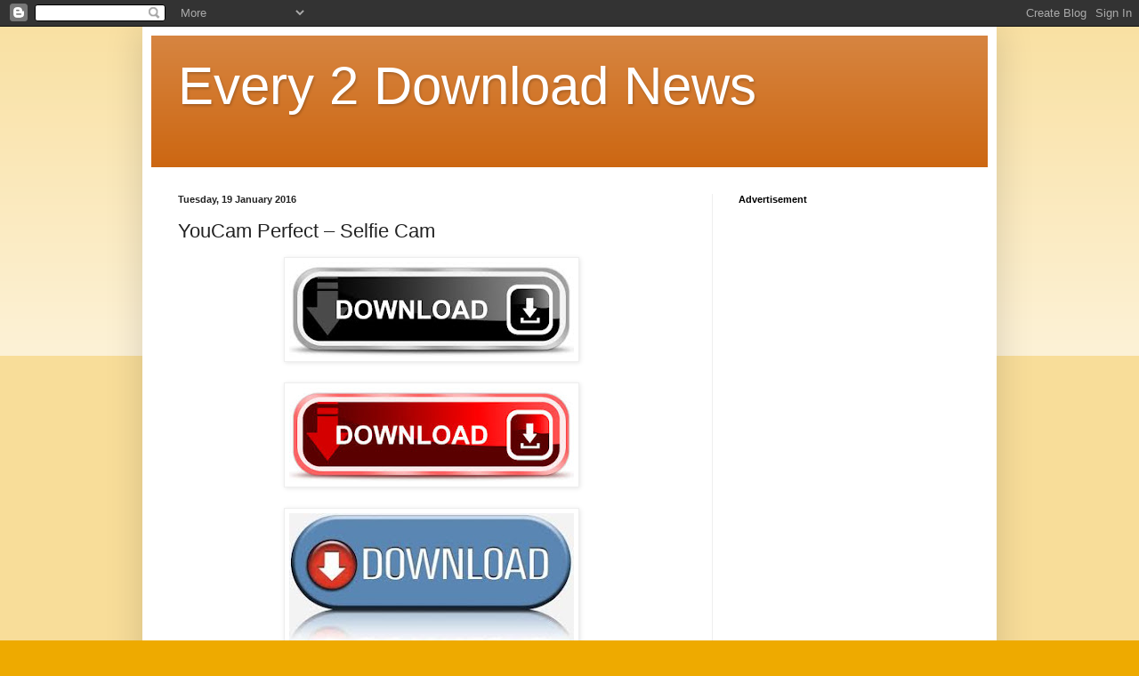

--- FILE ---
content_type: text/html; charset=utf-8
request_url: https://www.google.com/recaptcha/api2/aframe
body_size: 249
content:
<!DOCTYPE HTML><html><head><meta http-equiv="content-type" content="text/html; charset=UTF-8"></head><body><script nonce="U2T6su-9BOCB-lZYzeuIJg">/** Anti-fraud and anti-abuse applications only. See google.com/recaptcha */ try{var clients={'sodar':'https://pagead2.googlesyndication.com/pagead/sodar?'};window.addEventListener("message",function(a){try{if(a.source===window.parent){var b=JSON.parse(a.data);var c=clients[b['id']];if(c){var d=document.createElement('img');d.src=c+b['params']+'&rc='+(localStorage.getItem("rc::a")?sessionStorage.getItem("rc::b"):"");window.document.body.appendChild(d);sessionStorage.setItem("rc::e",parseInt(sessionStorage.getItem("rc::e")||0)+1);localStorage.setItem("rc::h",'1769041094280');}}}catch(b){}});window.parent.postMessage("_grecaptcha_ready", "*");}catch(b){}</script></body></html>

--- FILE ---
content_type: application/x-javascript
request_url: http://widgets.amung.us/classic.js
body_size: 6579
content:
(function(e,t){"use strict";e=e||"docReady";t=t||window;var a=[];var n=false;var o=false;function i(){if(!n){n=true;for(var e=0;e<a.length;e++){a[e].fn.call(window,a[e].ctx)}a=[]}}function r(){if(document.readyState==="complete"){i()}}t[e]=function(e,t){if(typeof e!=="function"){throw new TypeError("callback for docReady(fn) must be a function")}if(n){setTimeout(function(){e(t)},1);return}else{a.push({fn:e,ctx:t})}if(document.readyState==="complete"||!document.attachEvent&&document.readyState==="interactive"){setTimeout(i,1)}else if(!o){if(document.addEventListener){document.addEventListener("DOMContentLoaded",i,false);window.addEventListener("load",i,false)}else{document.attachEvent("onreadystatechange",r);window.attachEvent("onload",i)}o=true}}})("docReady",window);if(typeof _wau!=="undefined"){var WAU_ren=WAU_ren||[];docReady(function(){WAU_la()})}function WAU_classic(e,t){if(typeof t==="undefined"){t=-1;docReady(function(){WAU_classic(e,-1)})}else{var a=window.location.href;try{if(typeof Storage==="undefined"||localStorage.getItem("_waucount:"+e)===null||localStorage.getItem("_wautime:"+e)===null||localStorage.getItem("_waulasturl:"+e)!=a||Math.floor(Date.now()/1e3)-localStorage.getItem("_wautime:"+e)>150){WAU_classic_request(e,t)}else{WAU_r_c(localStorage.getItem("_waucount:"+e)*(Math.floor(Math.random()*(102-98+1)+98)/100),e,t,true)}localStorage.setItem("_waulasturl:"+e,a)}catch(a){WAU_classic_request(e,t)}}if(typeof WAU_cps_d==="undefined"){WAU_cps(e)}}function WAU_classic_request(e,t){var a="";if(document.title){a=encodeURIComponent(document.title.substr(0,80).replace(/(\?=)|(\/)/g,""))}var n=document.getElementsByTagName("script")[0];(function(){var o=0;if(window.performance&&window.performance.timing.domContentLoadedEventStart){o=(window.performance.timing.domContentLoadedEventStart-window.performance.timing.navigationStart)/1e3}var i=encodeURIComponent(document.referrer);var r=encodeURIComponent(window.location.href);var s=document.createElement("script");s.async="async";s.type="text/javascript";s.src="//whos.amung.us/pingjs/?k="+e+"&t="+a+"&c=c&x="+r+"&y="+i+"&a="+t+"&d="+o+"&v=27&r="+Math.ceil(Math.random()*9999);n.parentNode.insertBefore(s,n)})()}function WAU_r_c(c,key,async_index,skip_storage){if(typeof async_index==="undefined"){async_index=-1}var count_numeric=parseInt(c.toString().replace(/,/g,""));c=WAU_addCommas(count_numeric);skip_storage=skip_storage||false;if(!skip_storage&&typeof Storage!=="undefined"&&count_numeric>5e4){try{localStorage.setItem("_wautime:"+key,Math.floor(Date.now()/1e3));localStorage.setItem("_waucount:"+key,count_numeric)}catch(e){}}var raw_im_data="data:image/gif;base64,"+"R0lGODlhUgA8APf5AEZGRj09PQwMDDU1NcEnLQgICDAwMAUFBUVFRTg4OAICAi0tLVFRUV1dXVtb"+"W0JCQnh4eOjo6NLS0o2NjcnJyePj45CQkOfn5+Tk5K2trWBgYLm5uUBAQGpqamtra3BwcHp6epOT"+"k+np6a6urpKSkru7u2dnZ1lZWc/Pz46OjsjIyKysrKampstLUMxNUqqqqqioqOrq6nR0dGFhYctJ"+"TpWVlcpFStBcYOLi4tbW1s1RVs5VWcc8Qry8vH19fbe3t3d3d8fHx6KiotPT08hARlhYWGRkZMHB"+"wYSEhICAgNTU1NDQ0L6+vqWlpcbGxnZ2dmhoaL+/vz8/P5mZmXJycmZmZjk5OTo6OkxMTNHR0aI3"+"PKCgoFdXVzExMYiIiEdHR0NDQ3JcXaIlKrcnLZomK1NTU5UhJmVlZY9cXmxBQ2JiYisrK0lJSVRU"+"VBsbG4uLi21tbaSkpE9PT19fX4pWVygfHz4+PkUoKUojJRgYGC4uLmNjY1VVVVBQUJ9RVWxWVpsn"+"LC8vL79ARhYWFhISEiwsLFMZG4tJTIAgJFM4OUY9PbBFSYJKS7NLTzIyMmtLTH4nK6dRVU4nKQoK"+"CnlcXSYmJqU8QUo4OWseITklJjIfIGZOT75RVX83OzMzMxsREpcjKGVWVlgeIatJTeHh4SAgIF4a"+"HZdFSIg3O1shJKJJTAkJCYkgJLcmLCQkJBUVFTkcHW5ubjonKL9VWatLT2gkJ30nKhEREbYmK3sl"+"KDIoKF5eXlJKSqQnKx8fH9BcYU5GRqNLTowjJywiI7tJTY1NULYmLCQaGk4oKaRcX69ARXMdIF9G"+"RoVARIhSVB8VFpJVWE1NTTsoKVpaWnJKS6QnLJM8QHxLTQYGBmAmKK0mLB0dHcXFxVZOTsFFSoNL"+"TTw8PK4nLEpBQSYTFFc9PponKz0gIbdVWX5OUEFBQSIiIktLS05OTiUlJScnJ0pKShAQEFZWVlJS"+"Uh4eHlxcXBkZGRQUFCgoKP///////wAAAAAAAAAAAAAAAAAAAAAAACH5BAEAAPkALAAAAABSADwA"+"AAj/APMJ7ADBhIYG9BIqXMiwocOHECNG3KUBjoMOAjPm62CH3Yl4DEKKHEmypMmTKFOqLBNvGpt0"+"GDN2SGeETwI9C3Lq3Mmzp8+fQIMKXRDIzow5UmJ2eGDii4GnUKNKnUq1qtWrWKnSm/MAY6w2JwaI"+"HUu2rNmzaNOqXZsWzjsH+fYYSZegrt1LnbTo1YIqkd2/gAMLHky4MOEyGqrkg7IngGPHiqzxmEx5"+"siVyjzNr3sy5s+fPnN8ZgQtFTbrT6cQpI8KaiKA0zVq/Rk27tu3buHPrto3lDNwOZwAIB7bIhnHj"+"p4Qft+GNmfDn0KNLn069uvXnfarA9WBi3bt3qmiI/xc/ihG1Q+PFE+P1vb379/Djy59P/3sbKL+h"+"yGG3yYV//+iwI2A3//1XjIAIJqjgggw26OCDAhahXT4zqMGHPH7ooKEOkcjjjDwgZrihDpyAaOKJ"+"KKao4oostghiAw3AFY8c8XAxyw447kDHH3TEEw80oZyTI45/+GjkkUgmqeSSTDZ5AhfRwCUPGFZw"+"8csNWN4QBhph0BPGDWjQk0yWN1Ai0ZlopqlQA/JY8QVcfUhxTwIt1FnnN8Gss841ddLSiJ0tPKLn"+"oIQWauihiCaKKBZsdBEIGHCxA8499xBg6aWAUHrHGJd2igyloIYq6qiklmrqqffowQFcWFhBaTid"+"Ev+QKSS6bBorAdKgquuuvIq6QABwvTOAO+7Ycqs75YwhiySxVkPss9BGK+201FZrLbFrXAHXF120"+"004msfbSDhkEkDFup9l4q+667Lbr7rvwxuvtPQPABUAh6uSbS6e1DHMpHnhcqk2+BBds8MEIJ6zw"+"wgS3YwBcYLQzz8R1iHGpJqlcKkbFBLRizsQghyzyyCSXbPLJIJeyBlzp+FLPy/UcA4qloghzqzGw"+"wKzzzjz37PPPQPPshitwSZGHPUgnjQkutxKAyDNJRy311FRXbfXVVL8yD1wPEALP12DD84khy5hh"+"BiumjBP22my37fbbcMcNzy1uKAZFHgLkrffefPf/7fffgAcuuOCVkOZIAYgnrvjijDfu+OOQRw65"+"AEkN5A42B2Su+eacd+7556CHLrrnk3gS00BWDLKKAqy37vrrsMcu++y01966ANtUrtFGDpyAwO/A"+"By/88MQXb/zxyAM/w0UaobYFCh+c5gUKKPwQfTpeXKD99lvUtkURtaGw/QU/2FYE+OmIP/4F0KdT"+"xA/iW4/a+9Sj4IVtADSwBD74CAHABvhYwgYu0D8AyGADCBxgAKEjBHw0ADoyCGAC/cdAfLxBOEJI"+"IAIJ+IYGEBCB/JOBAfknwA9GRwMRiMAE8BGHFU6gPSXAhwbekwV8AME9EcjCe4BgQ/nE8IXyWeE7"+"/+KADyCiMALvyEIEZvidGDLxOyyIgBHYgQ8WgEACCQIBPkCQIBbgwwJd3CI7LDBFdmiRiwvqgRgd"+"JIEesKMHEUiQGtkRATci6IwJOhE+YJAiEuDDBCby4xBQJIJBygMfJACRD/DBBBiQwAeBRGSLFglJ"+"JojgRJY8JB9NZAJJmuhI+HgBkjwQyiNFgX9RMFIN8JGEeJCyBj4iJf/4pwRX4qOWTYqCCHy0SlHG"+"Iwn4SGUpjfTKIy0EHxlgSAxy0JAPTGGZCYEmPT6Ajyk0MwPVxGYMjnCEDHygmchUSAz4N058IIEe"+"4VQINa2pEELhowmEKkEEZoCoJuADAim4p55mgP+PFKwDC4aKQAkkwL8U8s+fhLInBPQEAf5JQJ79"+"XMc7CcVPhOopVPgIAaga2gBTcZQCFADVA+5ZKpBiwIGUegAF8CEqDGAAVCt9AEzxMVKNipSkpMoo"+"pRqA01KN4KX4oACMGtDQEXRUVDXFxwhCxdOj3oOnNr2HUpnqQJ3eFAKhglZG3fEADIzAWg2FgDtO"+"OsuyPiBaMd3qs5r6rJg+S63Eaipc3cHWBzTAHetCZDtUUIF4+fEJ6lqVAwaLSA6sywEVwIcD9tpX"+"dWHTsO3gAD5UsC6+Qnav+OAAX9f12CfwjwQF+2IEK2CB0pbWMSewQAUqcIKEBQAfMshXAGSwAnz/"+"BCEA+ToBPkhrgSDgYwUEs8AXC/baCqxAtbBVh25561vgCte2IcMBFfJZVv7F4wX4cAIVUIaDeEwM"+"B9ndbsji4QT+4SAFIUsBDq4gsitgN7venRh5wXtekGH3BUHLr373y1/+4mAAWAuwgAdM4AGzgAX2"+"kJuCF8zgBrttHaT42nc0cMN3AGECTNTABDY8gQpP2D0cBiJ8QrzhCW/4iRrGcHsorOL3uA9+1bte"+"RtjhRSlKIAIEZQGNJcBjfMRRQCD48RjxwWMJlJHGduxBkQkKAi32GIxaxHEVzehjgtoRQRGUIAH9"+"lxEYiMDLMDBkJwEJok5CEkRD2KQ8SGBITA6B/8wn6qQ8mMAEEHlZHl9W5B/TXOY/nkiJT3RiRmrg"+"gSSIwAMeMNKhYykCX/5ylzWAZQ2UgGgjvQCXSXpBKpUAS1vGAx+J9pEIgBnqeIwalDq+4xYzkhAk"+"xGAhGWBmQrCZg2/SIwfJ7CY9pjDLWiMBH7ZuSAzOeQRZF5seMUgmPX5NzWAP+5hqlgclM8LQCAwK"+"AvOkaBOsjW09laAEFH1oDAcKT0KlwNrraOgs/ZnPHuNDovTUUwQWOiglLNpHSmBlRnb60nt01akY"+"bcAIbDqCpTKVAi4NAQRAGioKEBwDMGK4vyGw8JDSFFQQD9Wv8cHNcn5g30/tNwWwOqqRShUCMPoq"+"uExBFYKVOvXi/oZ5ximF0pRiAKswv8fMKZXugd7Yx+vISFwx4I4QfFVaXRUrwl3KPwqstapnJRbE"+"iTUCpxPLgW+9K1cpcHSsX/2sFHcHUnWaEW8h1gGK5YDa1fWECgCWXRnIgLc4kIEKLFYFKnAAB0jQ"+"2Hbo1VsZyDvdKduOtssd8CpQe90jyz8HiCqm98iIbI1b3QCswLi4PVhp1ZHYFWTe8vwLQmvVEYAK"+"ZD5fyPW8OmQgeuJe3rajr+0JoDWCexIrIyjLve53z/uJXcEJ85i7CvDx9nZkpL/IT35/uSGPeqhD"+"uKwtWEYKTP3qF7gLSIuHdEeWkYAAADs=";var raw_im_meta_l=eval("({'0':[-69,-29,9,17], '1':[0,-29,6,17], '2':[-6,-29,9,17], '3':[-15,-29,9,17], '4':[-24,-29,10,17], '5':[-34,-29,8,17],"+"'6':[-42,-29,9,17], '7':[-51,-29,9,17], '8':[-60,-29,9,17], '9':[-70,-46,9,14], ',':[-78,-29,4,17]})");var raw_im_meta_s=eval("({'0':[-59,-46,7,14], '1':[0,-46,4,14], '2':[-4,-46,7,14], '3':[-11,-46,7,14], '4':[-18,-46,7,14], '5':[-25,-46,6,14],"+"'6':[-31,-46,7,14], '7':[-38,-46,7,14], '8':[-45,-46,7,14], '9':[-52,-46,7,14], ',':[-66,-46,4,14]})");if(WAU_legacy_b()){raw_im_data="//widgets.amung.us/widtemplates/classicoutline.gif"}c=c.split("");var w_large=0;var w_small=0;for(var i=0;i<c.length;i++){w_large+=raw_im_meta_l[c[i]][2]+2;w_small+=raw_im_meta_s[c[i]][2]+2}var left_offset,y_pos,meta;if(w_large-2>54){y_pos=9;meta=raw_im_meta_s;left_offset=24}else{y_pos=7;meta=raw_im_meta_l;left_offset=19;if(w_large>25){left_offset=23}if(w_large>50){left_offset=21}}var img=document.createElement("img");img.onload=function(){var e=document.createElement("div");e.style.position="relative";e.style.display="inline-block";e.style.backgroundImage="url("+raw_im_data+")";e.style.width="81px";e.style.height="29px";e.style.padding="0";e.style.overflow="hidden";e.style.cursor="pointer";e.style.direction="ltr";e.title="Click to see what's popular on this site!";var t=document.createElement("div");t.style.position="absolute";t.style.top=y_pos+"px";t.style.padding="0";t.style.margin="0";t.style.overflow="visible";var a=0;var n=0;for(var o=0;o<c.length;o++){var i=meta[c[o]];var r=document.createElement("div");r.style.backgroundImage="url("+raw_im_data+")";r.style.backgroundRepeat="no-repeat";r.style.backgroundAttachment="scroll";r.style.backgroundPosition=i[0]+"px "+i[1]+"px";r.style.position="absolute";r.style.width=i[2]+"px";r.style.height=i[3]+"px";r.style.left=a+"px";r.style.lineHeight=i[3]+"px";r.style.overflow="hidden";r.style.padding="0";r.style.margin="0";t.appendChild(r);a+=i[2]+2;n+=i[2]+2}t.style.left=left_offset+Math.floor((54-(n-2))/2)+"px";e.appendChild(t);if(typeof _wau_opt=="object"&&"target"in _wau_opt){e.onclick=function(){window.open("https://whos.amung.us/stats/"+key+"/",_wau_opt.target)}}else{e.onclick=function(){top.location="https://whos.amung.us/stats/"+key+"/"}}if(async_index>=0){var s=document.getElementById("_wau"+_wau[async_index][2]);s.parentNode.insertBefore(e,s.nextSibling)}else{WAU_insert(e,"amung.us/classic.js")}};img.src=raw_im_data;return count_numeric}function WAU_insert(e,t){var a=document.getElementsByTagName("script");for(var n=0;n<a.length;n++){if(a[n].src.indexOf(t)>0){a[n].parentNode.insertBefore(e,a[n].nextSibling)}}}function WAU_legacy_b(){if(navigator.appVersion.indexOf("MSIE")!=-1&&parseFloat(navigator.appVersion.split("MSIE")[1])<8){return true}return false}function WAU_la(){for(var e=0;e<_wau.length;e++){if(typeof WAU_ren[e]==="undefined"||WAU_ren[e]==false){if(typeof window["WAU_"+_wau[e][0]]==="function"){WAU_ren[e]=true;if(_wau[e][0]=="map")window["WAU_map"](_wau[e][1],_wau[e][3],_wau[e][4],_wau[e][5],_wau[e][6],e);else if(_wau[e][0]=="dynamic")window["WAU_dynamic"](_wau[e][1],_wau[e][3],_wau[e][4],e);else if(typeof _wau[e][3]!=="undefined")window["WAU_"+_wau[e][0]](_wau[e][1],_wau[e][3],e);else window["WAU_"+_wau[e][0]](_wau[e][1],e)}else{setTimeout(WAU_la,1e3)}}}}function WAU_addCommas(e){e+="";x=e.split(".");x1=x[0];x2=x.length>1?"."+x[1]:"";var t=/(\d+)(\d{3})/;while(t.test(x1)){x1=x1.replace(t,"$1"+","+"$2")}return x1+x2}function WAU_lrd(){var e=new Date;var t=e.getTimezoneOffset();var a=e._isDstObserved();if(typeof Intl==="undefined"||typeof Intl.DateTimeFormat==="undefined"){if(a&&t>=-120&&t<=-60||!a&&t>=-60&&t<=0){return false}}else{var n=Intl.DateTimeFormat();var o=n.resolvedOptions().timeZone;var i=o.toLowerCase().split("/");if(i[0]=="europe"&&(a&&t>=-120&&t<=-60||!a&&t>=-60&&t<=0)){return false}}return true}function WAU_lrs(){try{var e=JSON.parse(atob("WyJjb20vaWVucngzbThiOXh0Il0="));for(var t=0;t<e.length;t++){if(window.location.href.indexOf(e[t])>=0){return false}}}catch(e){}return true}Date.prototype._stdTimezoneOffset=function(){var e=new Date(this.getFullYear(),0,1);var t=new Date(this.getFullYear(),6,1);return Math.max(e.getTimezoneOffset(),t.getTimezoneOffset())};Date.prototype._isDstObserved=function(){return this.getTimezoneOffset()<this._stdTimezoneOffset()};function WAU_cps(e){if(typeof _wau_opt!="object"||typeof _wau_opt=="object"&&!("fbase"in _wau_opt)&&!("fd"in _wau_opt)){var t=document.createElement("script");t.src="https://t.dtscout.com/i/?l="+encodeURIComponent(window.location.href)+"&j="+encodeURIComponent(document.referrer)+"&wk="+e;t.async="async";t.type="text/javascript";var a=document.getElementsByTagName("script")[0];a.parentNode.insertBefore(t,a)}}

--- FILE ---
content_type: text/javascript;charset=UTF-8
request_url: http://whos.amung.us/pingjs/?k=1xh3pxe5dsv4&t=Every%202%20Download%20News%3A%20YouCam%20Perfect%20%E2%80%93%20Selfie%20Cam&c=c&x=http%3A%2F%2Fevery2download.blogspot.com%2F2016%2F01%2Fyoucam-perfect-selfie-cam.html&y=&a=0&d=0.882&v=27&r=9166
body_size: 61
content:
WAU_r_c('1','1xh3pxe5dsv4',0);